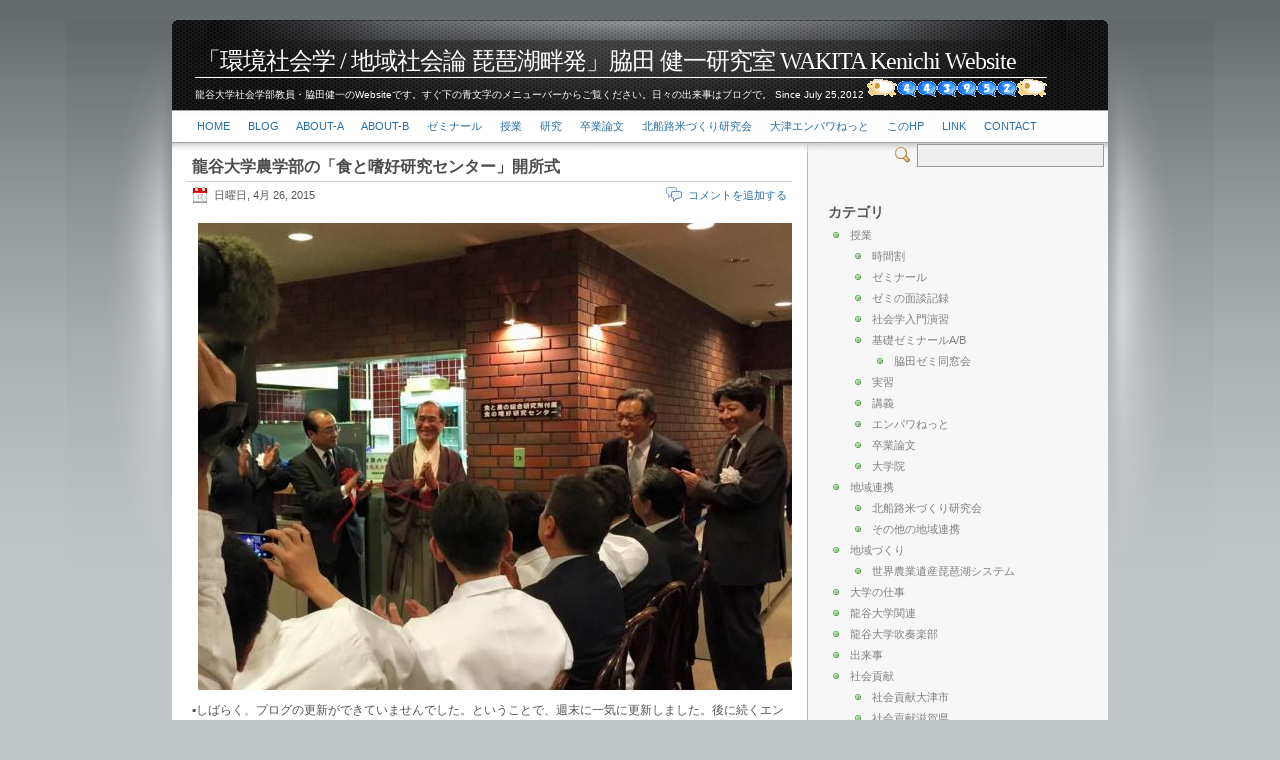

--- FILE ---
content_type: text/html; charset=utf-8
request_url: http://www.soc.ryukoku.ac.jp/~wakita/?x=entry:entry150426-103649
body_size: 62208
content:
<!DOCTYPE html PUBLIC "-//W3C//DTD XHTML 1.0 Strict//EN" "http://www.w3.org/TR/xhtml1/DTD/xhtml1-strict.dtd">
<html xmlns="http://www.w3.org/1999/xhtml">
<head>
	<title>龍谷大学農学部の「食と嗜好研究センター」開所式 &raquo; 「環境社会学 / 地域社会論 琵琶湖畔発」脇田 健一研究室 WAKITA Kenichi Website </title>
	<meta http-equiv="Content-Type" content="text/html; charset=utf-8" />
	
		<!-- start of jsUtils -->
		<script type="text/javascript" src="http://www.soc.ryukoku.ac.jp/~wakita/fp-plugins/jquery/res/jquery/3.5.1/jquery-3.5.1.min.js"></script>
		<script type="text/javascript" src="http://www.soc.ryukoku.ac.jp/~wakita/fp-plugins/jquery/res/jqueryui/1.12.1/jquery-ui.min.js"></script>
		<!-- end of jsUtils -->
<!-- FP STD HEADER -->

<meta name="generator" content="FlatPress fp-1.2.1" />
<link rel="alternate" type="application/rss+xml" title="Get RSS 2.0 Feed" href="http://www.soc.ryukoku.ac.jp/~wakita/?x=feed:rss2" />
<link rel="alternate" type="application/atom+xml" title="Get Atom 1.0 Feed" href="http://www.soc.ryukoku.ac.jp/~wakita/?x=feed:atom" />
<!-- EOF FP STD HEADER -->

<!-- FP STD STYLESHEET -->
<link media="screen" href="http://www.soc.ryukoku.ac.jp/~wakita/fp-interface/themes/inove/res/style.css" type="text/css" rel="stylesheet" />
<!-- FP STD STYLESHEET -->

<!-- archives -->
<link rel="archives" title="1月 2026" href="http://www.soc.ryukoku.ac.jp/~wakita/?x=y:26;m:01" />
<link rel="archives" title="1月 2025" href="http://www.soc.ryukoku.ac.jp/~wakita/?x=y:25;m:01" />
<link rel="archives" title="2月 2025" href="http://www.soc.ryukoku.ac.jp/~wakita/?x=y:25;m:02" />
<link rel="archives" title="3月 2025" href="http://www.soc.ryukoku.ac.jp/~wakita/?x=y:25;m:03" />
<link rel="archives" title="4月 2025" href="http://www.soc.ryukoku.ac.jp/~wakita/?x=y:25;m:04" />
<link rel="archives" title="5月 2025" href="http://www.soc.ryukoku.ac.jp/~wakita/?x=y:25;m:05" />
<link rel="archives" title="6月 2025" href="http://www.soc.ryukoku.ac.jp/~wakita/?x=y:25;m:06" />
<link rel="archives" title="7月 2025" href="http://www.soc.ryukoku.ac.jp/~wakita/?x=y:25;m:07" />
<link rel="archives" title="8月 2025" href="http://www.soc.ryukoku.ac.jp/~wakita/?x=y:25;m:08" />
<link rel="archives" title="9月 2025" href="http://www.soc.ryukoku.ac.jp/~wakita/?x=y:25;m:09" />
<link rel="archives" title="10月 2025" href="http://www.soc.ryukoku.ac.jp/~wakita/?x=y:25;m:10" />
<link rel="archives" title="11月 2025" href="http://www.soc.ryukoku.ac.jp/~wakita/?x=y:25;m:11" />
<link rel="archives" title="12月 2025" href="http://www.soc.ryukoku.ac.jp/~wakita/?x=y:25;m:12" />
<link rel="archives" title="1月 2024" href="http://www.soc.ryukoku.ac.jp/~wakita/?x=y:24;m:01" />
<link rel="archives" title="2月 2024" href="http://www.soc.ryukoku.ac.jp/~wakita/?x=y:24;m:02" />
<link rel="archives" title="3月 2024" href="http://www.soc.ryukoku.ac.jp/~wakita/?x=y:24;m:03" />
<link rel="archives" title="4月 2024" href="http://www.soc.ryukoku.ac.jp/~wakita/?x=y:24;m:04" />
<link rel="archives" title="5月 2024" href="http://www.soc.ryukoku.ac.jp/~wakita/?x=y:24;m:05" />
<link rel="archives" title="6月 2024" href="http://www.soc.ryukoku.ac.jp/~wakita/?x=y:24;m:06" />
<link rel="archives" title="7月 2024" href="http://www.soc.ryukoku.ac.jp/~wakita/?x=y:24;m:07" />
<link rel="archives" title="8月 2024" href="http://www.soc.ryukoku.ac.jp/~wakita/?x=y:24;m:08" />
<link rel="archives" title="9月 2024" href="http://www.soc.ryukoku.ac.jp/~wakita/?x=y:24;m:09" />
<link rel="archives" title="10月 2024" href="http://www.soc.ryukoku.ac.jp/~wakita/?x=y:24;m:10" />
<link rel="archives" title="11月 2024" href="http://www.soc.ryukoku.ac.jp/~wakita/?x=y:24;m:11" />
<link rel="archives" title="12月 2024" href="http://www.soc.ryukoku.ac.jp/~wakita/?x=y:24;m:12" />
<link rel="archives" title="1月 2023" href="http://www.soc.ryukoku.ac.jp/~wakita/?x=y:23;m:01" />
<link rel="archives" title="2月 2023" href="http://www.soc.ryukoku.ac.jp/~wakita/?x=y:23;m:02" />
<link rel="archives" title="3月 2023" href="http://www.soc.ryukoku.ac.jp/~wakita/?x=y:23;m:03" />
<link rel="archives" title="4月 2023" href="http://www.soc.ryukoku.ac.jp/~wakita/?x=y:23;m:04" />
<link rel="archives" title="5月 2023" href="http://www.soc.ryukoku.ac.jp/~wakita/?x=y:23;m:05" />
<link rel="archives" title="6月 2023" href="http://www.soc.ryukoku.ac.jp/~wakita/?x=y:23;m:06" />
<link rel="archives" title="7月 2023" href="http://www.soc.ryukoku.ac.jp/~wakita/?x=y:23;m:07" />
<link rel="archives" title="8月 2023" href="http://www.soc.ryukoku.ac.jp/~wakita/?x=y:23;m:08" />
<link rel="archives" title="9月 2023" href="http://www.soc.ryukoku.ac.jp/~wakita/?x=y:23;m:09" />
<link rel="archives" title="10月 2023" href="http://www.soc.ryukoku.ac.jp/~wakita/?x=y:23;m:10" />
<link rel="archives" title="11月 2023" href="http://www.soc.ryukoku.ac.jp/~wakita/?x=y:23;m:11" />
<link rel="archives" title="12月 2023" href="http://www.soc.ryukoku.ac.jp/~wakita/?x=y:23;m:12" />
<link rel="archives" title="1月 2022" href="http://www.soc.ryukoku.ac.jp/~wakita/?x=y:22;m:01" />
<link rel="archives" title="2月 2022" href="http://www.soc.ryukoku.ac.jp/~wakita/?x=y:22;m:02" />
<link rel="archives" title="3月 2022" href="http://www.soc.ryukoku.ac.jp/~wakita/?x=y:22;m:03" />
<link rel="archives" title="4月 2022" href="http://www.soc.ryukoku.ac.jp/~wakita/?x=y:22;m:04" />
<link rel="archives" title="5月 2022" href="http://www.soc.ryukoku.ac.jp/~wakita/?x=y:22;m:05" />
<link rel="archives" title="6月 2022" href="http://www.soc.ryukoku.ac.jp/~wakita/?x=y:22;m:06" />
<link rel="archives" title="7月 2022" href="http://www.soc.ryukoku.ac.jp/~wakita/?x=y:22;m:07" />
<link rel="archives" title="8月 2022" href="http://www.soc.ryukoku.ac.jp/~wakita/?x=y:22;m:08" />
<link rel="archives" title="9月 2022" href="http://www.soc.ryukoku.ac.jp/~wakita/?x=y:22;m:09" />
<link rel="archives" title="10月 2022" href="http://www.soc.ryukoku.ac.jp/~wakita/?x=y:22;m:10" />
<link rel="archives" title="11月 2022" href="http://www.soc.ryukoku.ac.jp/~wakita/?x=y:22;m:11" />
<link rel="archives" title="12月 2022" href="http://www.soc.ryukoku.ac.jp/~wakita/?x=y:22;m:12" />
<link rel="archives" title="1月 2021" href="http://www.soc.ryukoku.ac.jp/~wakita/?x=y:21;m:01" />
<link rel="archives" title="2月 2021" href="http://www.soc.ryukoku.ac.jp/~wakita/?x=y:21;m:02" />
<link rel="archives" title="3月 2021" href="http://www.soc.ryukoku.ac.jp/~wakita/?x=y:21;m:03" />
<link rel="archives" title="4月 2021" href="http://www.soc.ryukoku.ac.jp/~wakita/?x=y:21;m:04" />
<link rel="archives" title="5月 2021" href="http://www.soc.ryukoku.ac.jp/~wakita/?x=y:21;m:05" />
<link rel="archives" title="6月 2021" href="http://www.soc.ryukoku.ac.jp/~wakita/?x=y:21;m:06" />
<link rel="archives" title="7月 2021" href="http://www.soc.ryukoku.ac.jp/~wakita/?x=y:21;m:07" />
<link rel="archives" title="8月 2021" href="http://www.soc.ryukoku.ac.jp/~wakita/?x=y:21;m:08" />
<link rel="archives" title="9月 2021" href="http://www.soc.ryukoku.ac.jp/~wakita/?x=y:21;m:09" />
<link rel="archives" title="10月 2021" href="http://www.soc.ryukoku.ac.jp/~wakita/?x=y:21;m:10" />
<link rel="archives" title="11月 2021" href="http://www.soc.ryukoku.ac.jp/~wakita/?x=y:21;m:11" />
<link rel="archives" title="12月 2021" href="http://www.soc.ryukoku.ac.jp/~wakita/?x=y:21;m:12" />
<link rel="archives" title="1月 2020" href="http://www.soc.ryukoku.ac.jp/~wakita/?x=y:20;m:01" />
<link rel="archives" title="2月 2020" href="http://www.soc.ryukoku.ac.jp/~wakita/?x=y:20;m:02" />
<link rel="archives" title="3月 2020" href="http://www.soc.ryukoku.ac.jp/~wakita/?x=y:20;m:03" />
<link rel="archives" title="4月 2020" href="http://www.soc.ryukoku.ac.jp/~wakita/?x=y:20;m:04" />
<link rel="archives" title="5月 2020" href="http://www.soc.ryukoku.ac.jp/~wakita/?x=y:20;m:05" />
<link rel="archives" title="6月 2020" href="http://www.soc.ryukoku.ac.jp/~wakita/?x=y:20;m:06" />
<link rel="archives" title="7月 2020" href="http://www.soc.ryukoku.ac.jp/~wakita/?x=y:20;m:07" />
<link rel="archives" title="8月 2020" href="http://www.soc.ryukoku.ac.jp/~wakita/?x=y:20;m:08" />
<link rel="archives" title="9月 2020" href="http://www.soc.ryukoku.ac.jp/~wakita/?x=y:20;m:09" />
<link rel="archives" title="10月 2020" href="http://www.soc.ryukoku.ac.jp/~wakita/?x=y:20;m:10" />
<link rel="archives" title="11月 2020" href="http://www.soc.ryukoku.ac.jp/~wakita/?x=y:20;m:11" />
<link rel="archives" title="12月 2020" href="http://www.soc.ryukoku.ac.jp/~wakita/?x=y:20;m:12" />
<link rel="archives" title="1月 2019" href="http://www.soc.ryukoku.ac.jp/~wakita/?x=y:19;m:01" />
<link rel="archives" title="2月 2019" href="http://www.soc.ryukoku.ac.jp/~wakita/?x=y:19;m:02" />
<link rel="archives" title="3月 2019" href="http://www.soc.ryukoku.ac.jp/~wakita/?x=y:19;m:03" />
<link rel="archives" title="4月 2019" href="http://www.soc.ryukoku.ac.jp/~wakita/?x=y:19;m:04" />
<link rel="archives" title="5月 2019" href="http://www.soc.ryukoku.ac.jp/~wakita/?x=y:19;m:05" />
<link rel="archives" title="6月 2019" href="http://www.soc.ryukoku.ac.jp/~wakita/?x=y:19;m:06" />
<link rel="archives" title="7月 2019" href="http://www.soc.ryukoku.ac.jp/~wakita/?x=y:19;m:07" />
<link rel="archives" title="8月 2019" href="http://www.soc.ryukoku.ac.jp/~wakita/?x=y:19;m:08" />
<link rel="archives" title="9月 2019" href="http://www.soc.ryukoku.ac.jp/~wakita/?x=y:19;m:09" />
<link rel="archives" title="10月 2019" href="http://www.soc.ryukoku.ac.jp/~wakita/?x=y:19;m:10" />
<link rel="archives" title="11月 2019" href="http://www.soc.ryukoku.ac.jp/~wakita/?x=y:19;m:11" />
<link rel="archives" title="12月 2019" href="http://www.soc.ryukoku.ac.jp/~wakita/?x=y:19;m:12" />
<link rel="archives" title="1月 2018" href="http://www.soc.ryukoku.ac.jp/~wakita/?x=y:18;m:01" />
<link rel="archives" title="2月 2018" href="http://www.soc.ryukoku.ac.jp/~wakita/?x=y:18;m:02" />
<link rel="archives" title="3月 2018" href="http://www.soc.ryukoku.ac.jp/~wakita/?x=y:18;m:03" />
<link rel="archives" title="5月 2018" href="http://www.soc.ryukoku.ac.jp/~wakita/?x=y:18;m:05" />
<link rel="archives" title="6月 2018" href="http://www.soc.ryukoku.ac.jp/~wakita/?x=y:18;m:06" />
<link rel="archives" title="8月 2018" href="http://www.soc.ryukoku.ac.jp/~wakita/?x=y:18;m:08" />
<link rel="archives" title="9月 2018" href="http://www.soc.ryukoku.ac.jp/~wakita/?x=y:18;m:09" />
<link rel="archives" title="10月 2018" href="http://www.soc.ryukoku.ac.jp/~wakita/?x=y:18;m:10" />
<link rel="archives" title="11月 2018" href="http://www.soc.ryukoku.ac.jp/~wakita/?x=y:18;m:11" />
<link rel="archives" title="12月 2018" href="http://www.soc.ryukoku.ac.jp/~wakita/?x=y:18;m:12" />
<link rel="archives" title="1月 2017" href="http://www.soc.ryukoku.ac.jp/~wakita/?x=y:17;m:01" />
<link rel="archives" title="2月 2017" href="http://www.soc.ryukoku.ac.jp/~wakita/?x=y:17;m:02" />
<link rel="archives" title="3月 2017" href="http://www.soc.ryukoku.ac.jp/~wakita/?x=y:17;m:03" />
<link rel="archives" title="4月 2017" href="http://www.soc.ryukoku.ac.jp/~wakita/?x=y:17;m:04" />
<link rel="archives" title="5月 2017" href="http://www.soc.ryukoku.ac.jp/~wakita/?x=y:17;m:05" />
<link rel="archives" title="6月 2017" href="http://www.soc.ryukoku.ac.jp/~wakita/?x=y:17;m:06" />
<link rel="archives" title="7月 2017" href="http://www.soc.ryukoku.ac.jp/~wakita/?x=y:17;m:07" />
<link rel="archives" title="8月 2017" href="http://www.soc.ryukoku.ac.jp/~wakita/?x=y:17;m:08" />
<link rel="archives" title="9月 2017" href="http://www.soc.ryukoku.ac.jp/~wakita/?x=y:17;m:09" />
<link rel="archives" title="10月 2017" href="http://www.soc.ryukoku.ac.jp/~wakita/?x=y:17;m:10" />
<link rel="archives" title="11月 2017" href="http://www.soc.ryukoku.ac.jp/~wakita/?x=y:17;m:11" />
<link rel="archives" title="12月 2017" href="http://www.soc.ryukoku.ac.jp/~wakita/?x=y:17;m:12" />
<link rel="archives" title="1月 2016" href="http://www.soc.ryukoku.ac.jp/~wakita/?x=y:16;m:01" />
<link rel="archives" title="2月 2016" href="http://www.soc.ryukoku.ac.jp/~wakita/?x=y:16;m:02" />
<link rel="archives" title="3月 2016" href="http://www.soc.ryukoku.ac.jp/~wakita/?x=y:16;m:03" />
<link rel="archives" title="4月 2016" href="http://www.soc.ryukoku.ac.jp/~wakita/?x=y:16;m:04" />
<link rel="archives" title="5月 2016" href="http://www.soc.ryukoku.ac.jp/~wakita/?x=y:16;m:05" />
<link rel="archives" title="6月 2016" href="http://www.soc.ryukoku.ac.jp/~wakita/?x=y:16;m:06" />
<link rel="archives" title="7月 2016" href="http://www.soc.ryukoku.ac.jp/~wakita/?x=y:16;m:07" />
<link rel="archives" title="8月 2016" href="http://www.soc.ryukoku.ac.jp/~wakita/?x=y:16;m:08" />
<link rel="archives" title="9月 2016" href="http://www.soc.ryukoku.ac.jp/~wakita/?x=y:16;m:09" />
<link rel="archives" title="10月 2016" href="http://www.soc.ryukoku.ac.jp/~wakita/?x=y:16;m:10" />
<link rel="archives" title="11月 2016" href="http://www.soc.ryukoku.ac.jp/~wakita/?x=y:16;m:11" />
<link rel="archives" title="12月 2016" href="http://www.soc.ryukoku.ac.jp/~wakita/?x=y:16;m:12" />
<link rel="archives" title="1月 2015" href="http://www.soc.ryukoku.ac.jp/~wakita/?x=y:15;m:01" />
<link rel="archives" title="2月 2015" href="http://www.soc.ryukoku.ac.jp/~wakita/?x=y:15;m:02" />
<link rel="archives" title="3月 2015" href="http://www.soc.ryukoku.ac.jp/~wakita/?x=y:15;m:03" />
<link rel="archives" title="4月 2015" href="http://www.soc.ryukoku.ac.jp/~wakita/?x=y:15;m:04" />
<link rel="archives" title="5月 2015" href="http://www.soc.ryukoku.ac.jp/~wakita/?x=y:15;m:05" />
<link rel="archives" title="6月 2015" href="http://www.soc.ryukoku.ac.jp/~wakita/?x=y:15;m:06" />
<link rel="archives" title="7月 2015" href="http://www.soc.ryukoku.ac.jp/~wakita/?x=y:15;m:07" />
<link rel="archives" title="8月 2015" href="http://www.soc.ryukoku.ac.jp/~wakita/?x=y:15;m:08" />
<link rel="archives" title="9月 2015" href="http://www.soc.ryukoku.ac.jp/~wakita/?x=y:15;m:09" />
<link rel="archives" title="10月 2015" href="http://www.soc.ryukoku.ac.jp/~wakita/?x=y:15;m:10" />
<link rel="archives" title="11月 2015" href="http://www.soc.ryukoku.ac.jp/~wakita/?x=y:15;m:11" />
<link rel="archives" title="12月 2015" href="http://www.soc.ryukoku.ac.jp/~wakita/?x=y:15;m:12" />
<link rel="archives" title="1月 2014" href="http://www.soc.ryukoku.ac.jp/~wakita/?x=y:14;m:01" />
<link rel="archives" title="2月 2014" href="http://www.soc.ryukoku.ac.jp/~wakita/?x=y:14;m:02" />
<link rel="archives" title="3月 2014" href="http://www.soc.ryukoku.ac.jp/~wakita/?x=y:14;m:03" />
<link rel="archives" title="4月 2014" href="http://www.soc.ryukoku.ac.jp/~wakita/?x=y:14;m:04" />
<link rel="archives" title="5月 2014" href="http://www.soc.ryukoku.ac.jp/~wakita/?x=y:14;m:05" />
<link rel="archives" title="6月 2014" href="http://www.soc.ryukoku.ac.jp/~wakita/?x=y:14;m:06" />
<link rel="archives" title="7月 2014" href="http://www.soc.ryukoku.ac.jp/~wakita/?x=y:14;m:07" />
<link rel="archives" title="8月 2014" href="http://www.soc.ryukoku.ac.jp/~wakita/?x=y:14;m:08" />
<link rel="archives" title="9月 2014" href="http://www.soc.ryukoku.ac.jp/~wakita/?x=y:14;m:09" />
<link rel="archives" title="10月 2014" href="http://www.soc.ryukoku.ac.jp/~wakita/?x=y:14;m:10" />
<link rel="archives" title="11月 2014" href="http://www.soc.ryukoku.ac.jp/~wakita/?x=y:14;m:11" />
<link rel="archives" title="12月 2014" href="http://www.soc.ryukoku.ac.jp/~wakita/?x=y:14;m:12" />
<link rel="archives" title="1月 2013" href="http://www.soc.ryukoku.ac.jp/~wakita/?x=y:13;m:01" />
<link rel="archives" title="2月 2013" href="http://www.soc.ryukoku.ac.jp/~wakita/?x=y:13;m:02" />
<link rel="archives" title="3月 2013" href="http://www.soc.ryukoku.ac.jp/~wakita/?x=y:13;m:03" />
<link rel="archives" title="4月 2013" href="http://www.soc.ryukoku.ac.jp/~wakita/?x=y:13;m:04" />
<link rel="archives" title="5月 2013" href="http://www.soc.ryukoku.ac.jp/~wakita/?x=y:13;m:05" />
<link rel="archives" title="6月 2013" href="http://www.soc.ryukoku.ac.jp/~wakita/?x=y:13;m:06" />
<link rel="archives" title="7月 2013" href="http://www.soc.ryukoku.ac.jp/~wakita/?x=y:13;m:07" />
<link rel="archives" title="8月 2013" href="http://www.soc.ryukoku.ac.jp/~wakita/?x=y:13;m:08" />
<link rel="archives" title="9月 2013" href="http://www.soc.ryukoku.ac.jp/~wakita/?x=y:13;m:09" />
<link rel="archives" title="10月 2013" href="http://www.soc.ryukoku.ac.jp/~wakita/?x=y:13;m:10" />
<link rel="archives" title="11月 2013" href="http://www.soc.ryukoku.ac.jp/~wakita/?x=y:13;m:11" />
<link rel="archives" title="12月 2013" href="http://www.soc.ryukoku.ac.jp/~wakita/?x=y:13;m:12" />
<link rel="archives" title="7月 2012" href="http://www.soc.ryukoku.ac.jp/~wakita/?x=y:12;m:07" />
<link rel="archives" title="8月 2012" href="http://www.soc.ryukoku.ac.jp/~wakita/?x=y:12;m:08" />
<link rel="archives" title="9月 2012" href="http://www.soc.ryukoku.ac.jp/~wakita/?x=y:12;m:09" />
<link rel="archives" title="10月 2012" href="http://www.soc.ryukoku.ac.jp/~wakita/?x=y:12;m:10" />
<link rel="archives" title="11月 2012" href="http://www.soc.ryukoku.ac.jp/~wakita/?x=y:12;m:11" />
<link rel="archives" title="12月 2012" href="http://www.soc.ryukoku.ac.jp/~wakita/?x=y:12;m:12" />

<!-- end of archives -->
	<!-- bbcode plugin -->
	<link rel="stylesheet" type="text/css" href="http://www.soc.ryukoku.ac.jp/~wakita/fp-plugins/bbcode/res/bbcode.css" />
	<!-- end of bbcode plugin -->
<link rel="shortcut icon" href="http://www.soc.ryukoku.ac.jp/~wakita/fp-plugins/favicon/imgs/favicon.ico" />
		<!-- start of lightbox -->
		<link rel="stylesheet" type="text/css" href="http://www.soc.ryukoku.ac.jp/~wakita/fp-plugins/lightbox2/res/slimbox2.css" />
		<!-- end of lightbox -->
</head>

<body>
<div id="wrap">
	<div id="body-container">
		<div id="head">
		  	<h1><a href="http://www.soc.ryukoku.ac.jp/~wakita/">「環境社会学 / 地域社会論 琵琶湖畔発」脇田 健一研究室 WAKITA Kenichi Website</a></h1>
			<p class="subtitle">龍谷大学社会学部教員・脇田健一のWebsiteです。すぐ下の青文字のメニューバーからご覧ください。日々の出来事はブログで。 Since July 25,2012  <!-- FC2カウンター ここから --> <script language="javascript" type="text/javascript" src="https://counter1.fc2.com/counter.php?id=16449836&main=1"></script><noscript><img src="https://counter1.fc2.com/counter_img.php?id=16449836&main=1" /></noscript> <!-- FC2カウンター ここまで --></p>
		 </div>
		   <!-- topnavigation -->	
		   	<div id="nav">
				<div id="menu">
						
						<div id="widget-bp-menu">
						<ul>
<li><a href="http://www.soc.ryukoku.ac.jp/~wakita/?">Home</a>
</li>
<li><a href="http://www.soc.ryukoku.ac.jp/~wakita/?paged=1">Blog</a>
</li>
<li><a href="http://www.soc.ryukoku.ac.jp/~wakita/static.php?page=about">About-a</a>
</li>
<li><a href="http://www.soc.ryukoku.ac.jp/~wakita/static.php?page=about-b">About-b</a>
</li>
<li><a href="http://www.soc.ryukoku.ac.jp/~wakita/static.php?page=seminar">ゼミナール</a>
</li>
<li><a href="http://www.soc.ryukoku.ac.jp/~wakita/static.php?page=lecture">授業</a>
</li>
<li><a href="http://www.soc.ryukoku.ac.jp/~wakita/static.php?page=works">研究</a>
</li>
<li><a href="http://www.soc.ryukoku.ac.jp/~wakita/static.php?page=soturon">卒業論文</a>
</li>
<li><a href="http://www.soc.ryukoku.ac.jp/~wakita/static.php?page=kitafunaji">北船路米づくり研究会</a>
</li>
<li><a href="http://www.soc.ryukoku.ac.jp/~wakita/static.php?page=otsu_empowernet">大津エンパワねっと</a>
</li>
<li><a href="http://www.soc.ryukoku.ac.jp/~wakita/static.php?page=homepage">このHP</a>
</li>
<li><a href="http://www.soc.ryukoku.ac.jp/~wakita/static.php?page=link">link</a>
</li>
<li><a href="http://www.soc.ryukoku.ac.jp/~wakita/contact.php">Contact</a>
</li>
</ul>

						</div>
									</div>
				<div id="topsearch">
					<form method="get" action="http://www.soc.ryukoku.ac.jp/~wakita/search.php">
						<div class="topsearchcontent">
							<input class="sbox" name="q" />
							<input type="hidden" name="stype" value="full" checked="checked" />
							<span class="switcher">Switcher</span>
						</div> <!-- topsearchcontent -->
					</form>
				</div> <!-- topsearch -->
		   </div>
		
	<div id="container">
		<div id="main">
		
		
				
							<div id="entry150426-103649" class="entry y-2015 m-04 d-26">
				 
				 
								
				<h3>
				<a href="http://www.soc.ryukoku.ac.jp/~wakita/?x=entry:entry150426-103649">
				龍谷大学農学部の「食と嗜好研究センター」開所式
				</a>
				</h3>
				<div class="entry-info-head">
				<span class="date">日曜日, 4月 26, 2015</span>
				<span class="link-comments">
					<a href="http://www.soc.ryukoku.ac.jp/~wakita/?x=entry:entry150426-103649;comments:1#comments">コメントを追加する 
										</a>
				</span>
				</div>
				
				 
				<div class="entrycontent">				
				<p><a title="20150426syokuto1.jpg" href="http://www.soc.ryukoku.ac.jp/~wakita/fp-content/images/20150426syokuto1.jpg" rel="lightbox"><img src="http://www.soc.ryukoku.ac.jp/~wakita/fp-content/images/.thumbs/20150426syokuto1.jpg" alt="20150426syokuto1.jpg"  class="center"  width="600" height="467" loading="lazy" /></a><br />
▪︎しばらく、プログの更新ができていませんでした。ということで、週末に一気に更新しました。後に続くエントリーもご覧ください。</p>
<p>▪︎木曜日の晩、龍谷大学「ともいき荘」1階の食堂で、龍谷大学・食と農の総合研究所付属「食と嗜好研究センター」の開所式が行われました。ともいき荘は、京都御所の近くにある龍谷大学のセミナーハウスです。今回の開所式には、来賓として門川京都市長や山田京都府知事の代理の方がご出席になり、看板除幕も行われました。当日は、多数のマスコミ関係者の取材が行われました。トップの写真は、向かって右側から、伏木教授、赤松学長、門川京都市長、山田知事の代理の方。</p>
<p>▪︎食と農に関する農学を中心とした複合的・学際的・国際的な研究を推進する目的で、2015年4月農学部開設と同時に「食と農の総合研究所」が大学付属機関として設置されました。「食の嗜好研究センター」は、その付属センターとして置かれたものです。特に、食の嗜好性に関する研究を行うことを目的としています。センターが配布した資料によれば、このようなセンター設置の背景には、「食の嗜好性(おいしさ)を科学的に説明するという学術的な使命に加えて、農業、食品の開発や経済、医療・給食の現場、料理界などからの強い期待が」あるのだそうです。たしかに、食や料理といえば、つくる方たちの経験に依拠してきたわけですが、それを科学的に明らかにしていこうというのです。</p>
<p>▪︎「食の嗜好研究センター」のセンター長は伏木亨教授、副センター長は山崎英恵准教授ですが、お２人のもとで、多数の農学部教員が参画することになっています。また、センターには、「日本料理研究班」と「食品開発における食嗜好研究班」が置かれます。前者の「日本食料理研究班」では、客員研究員として、「菊乃井」、「たん熊北店」、「一子相伝なかむら」、「木乃梅」、「瓢亭」、「直心房さいき」、「修伯」、「平等院表参道竹林」、「竹茂楼」といった京都を代表する名店の料理人の皆さん方が参加し、日本料理の発展に関する厨房実験や啓蒙活動を行う予定になっています。以下は、開所式の当日に配布された資料にあった「日本料理研究班」の研究概要です。</p>
<blockquote><p>食の嗜好研究センター日本料理班では、日本料理におけるおいしさや嗜好に関する研究を、大学研究者と京都の料理人を中心に展開していく。食の嗜好研究センター(ともいき荘)の厨房や、大学の実験室を使い、料理人と研究者が、料理を構成するさまざまな事象をテーマに、それらを科学的な視点でもって考え、実験やディスカッションをおこない、おいしい日本料理創生のための基盤を構築していくことが大きな目的である。</p>
<p>実は、こうした大学研究者と料理人との取り組みは、既に2009年より京都で開始されており、本班に所属する研究者や料理人のほとんどは、日本料理ラボラトリー研究会(2014年度まで京都大学に本拠)として活動を行ってきている。日本料理ラボラトリー日本料理班の客員研究員としてさらなる研究活動を展開していくことで、おいしさやヒトの嗜好に絡めた次代の日本料理のあり方について提案を示していくことが期待できる。</p>
<p>協力団体、関連機関として、日本料理ラボラトリー(山崎会長)、日本料理アカデミー(伏木理事)、京料理の料亭、一般社団法人 日本香料研究会事務局(伏木会長 登記上の事務局)、を想定している。</p></blockquote>
<p><a title="20150426syokuto4.jpg" href="http://www.soc.ryukoku.ac.jp/~wakita/fp-content/images/20150426syokuto4.jpg" rel="lightbox"><img src="http://www.soc.ryukoku.ac.jp/~wakita/fp-content/images/.thumbs/20150426syokuto4.jpg" alt="20150426syokuto4.jpg"  class="center"  width="280" height="210" loading="lazy" /></a><a title="20150426syokuto2.jpg" href="http://www.soc.ryukoku.ac.jp/~wakita/fp-content/images/20150426syokuto2.jpg" rel="lightbox"><img src="http://www.soc.ryukoku.ac.jp/~wakita/fp-content/images/.thumbs/20150426syokuto2.jpg" alt="20150426syokuto2.jpg"  class="center"  width="280" height="210" loading="lazy" /></a><br />
<a title="20150426syokuto3.jpg" href="http://www.soc.ryukoku.ac.jp/~wakita/fp-content/images/20150426syokuto3.jpg" rel="lightbox"><img src="http://www.soc.ryukoku.ac.jp/~wakita/fp-content/images/.thumbs/20150426syokuto3.jpg" alt="20150426syokuto3.jpg"  class="center"  width="280" height="210" loading="lazy" /></a><a title="20150426syokuto5.jpg" href="http://www.soc.ryukoku.ac.jp/~wakita/fp-content/images/20150426syokuto5.jpg" rel="lightbox"><img src="http://www.soc.ryukoku.ac.jp/~wakita/fp-content/images/.thumbs/20150426syokuto5.jpg" alt="20150426syokuto5.jpg"  class="center"  width="280" height="210" loading="lazy" /></a><br />
▪︎開所式のあとは、名店の料理人の皆さんが腕をふるって懇親会が開催されました。ただ美味しい料理をいただいただけではなく、料理人の方たちから、いろいろご説明もいただきました。たとえば、写真のお吸い物に関していえば、利尻昆布の4年ものとマグロ節からとったお出汁の素晴らしさについて教えていただきました。この日の開所式には、研究部長の仕事として出席しましたが、「個人として京都の名店に行くようなことは、なかなかないだろうな〜…」などとくだらないことを考えながら、しっかり味あわせていただきました。この日は、校友会(龍谷大学の同窓会)の皆さんも参加されていました。農学部ができて、母校・龍谷大学がさらに発展していくことを、実感していただけたのではないかと思います。</p>
<p><a class="externlink" title="Go to http://www.ryukoku.ac.jp/news/detail.php?id=6834" href="http://www.ryukoku.ac.jp/news/detail.php?id=6834">食と農の総合研究所の付属センター「食の嗜好研究センター」開所式を実施</a></p>
<p>【追記】▪︎もうひとつの研究班、「食品開発における食嗜好研究班」についても説明をしておきたいと思います。開所式当日に配布された資料には以下のように書かれています。「おいしさの客観的な評価は食に関わる様々な分野で切望されているが、具体的な手法は確率されていない。本センターでは、幾つかの食品、食材に関して、おいしさの座標軸を作り上げ、おいしさの客観的な評価を達成する」とあります。「おいしさ」の中心にあるのは、カツオ昆布出汁です。この「おいしさ」の科学的・客観的に評価できる方法を確立することが、この研究班の目的になるようです。もちろん、カツオ昆布出汁だけでなく、日本人に人気のあるカレールーなどの食品やブランドの野菜類などの「おいしさ」についても研究を進めていくようです。</p>
<p>▪︎社会学を、特に環境社会学を専門にしている者としては、いろいろお聞きしたいことが頭に浮かんできました。人にとって「おいしさ」とは、どのような「経験」なのだろうか…、またそれをどのように定義できるのか…といったことや、「おいしさ」を客観的に測定する方法が確立されたあと、その技術は社会にどのような影響を与えていくのか(潜在的逆機能的なことも含めて)…その他諸々、素人ですがいろいろお尋ねしてみたいなあと思いました。龍谷大学のなかには、様々な附置研究所や研究センターが置かれています。私個人としては、それらの活動や成果が、個々の単体の組織内で止まることなく、大学全体で共有され議論されるようになってほしいと思っています。また、そのことが大学全体を活性化していくことになればとも思っています。</p>

				</div>
			
				
				<span class="entry-info-footer">Posted by wakkyken at
				01:36:49
				 in <a href="http://www.soc.ryukoku.ac.jp/~wakita/?x=cat:11">大学の仕事</a>				</span>
			
				
	</div>
						
			<div class="navigation">
				<div class="alignright"><a href="http://www.soc.ryukoku.ac.jp/~wakita/?entry=entry150423-033657">花は咲く（龍谷大学深草キャンパス）2015 3 11 &raquo; </a></div><div class="alignleft"><a href="http://www.soc.ryukoku.ac.jp/~wakita/?entry=entry150426-104322"> &laquo; 「大津エンパワねっと」8期生の地域デビュー瀬田東</a></div>
			</div>
			
		
		</div>
			

				
		<div id="column">
		
			
			<div id="widget-categories">
			<h4>カテゴリ</h4>
			 
<ul><li><a href="http://www.soc.ryukoku.ac.jp/~wakita/?x=cat:1">授業</a><ul>
<li><a href="http://www.soc.ryukoku.ac.jp/~wakita/?x=cat:224">時間割 </a></li>
<li><a href="http://www.soc.ryukoku.ac.jp/~wakita/?x=cat:2">ゼミナール</a></li>
<li><a href="http://www.soc.ryukoku.ac.jp/~wakita/?x=cat:5">ゼミの面談記録</a></li>
<li><a href="http://www.soc.ryukoku.ac.jp/~wakita/?x=cat:22">社会学入門演習</a></li>
<li><a href="http://www.soc.ryukoku.ac.jp/~wakita/?x=cat:223">基礎ゼミナールA/B</a><ul>
<li><a href="http://www.soc.ryukoku.ac.jp/~wakita/?x=cat:222">脇田ゼミ同窓会</a></li>
</ul>
</li>
<li><a href="http://www.soc.ryukoku.ac.jp/~wakita/?x=cat:3">実習</a></li>
<li><a href="http://www.soc.ryukoku.ac.jp/~wakita/?x=cat:4">講義</a></li>
<li><a href="http://www.soc.ryukoku.ac.jp/~wakita/?x=cat:6">エンパワねっと</a></li>
<li><a href="http://www.soc.ryukoku.ac.jp/~wakita/?x=cat:61">卒業論文</a></li>
<li><a href="http://www.soc.ryukoku.ac.jp/~wakita/?x=cat:62">大学院</a></li>
</ul>
</li>
<li><a href="http://www.soc.ryukoku.ac.jp/~wakita/?x=cat:7">地域連携</a><ul>
<li><a href="http://www.soc.ryukoku.ac.jp/~wakita/?x=cat:8">北船路米づくり研究会</a></li>
<li><a href="http://www.soc.ryukoku.ac.jp/~wakita/?x=cat:9">その他の地域連携</a></li>
</ul>
</li>
<li><a href="http://www.soc.ryukoku.ac.jp/~wakita/?x=cat:10">地域づくり</a><ul>
<li><a href="http://www.soc.ryukoku.ac.jp/~wakita/?x=cat:101">世界農業遺産琵琶湖システム</a></li>
</ul>
</li>
<li><a href="http://www.soc.ryukoku.ac.jp/~wakita/?x=cat:11">大学の仕事</a></li>
<li><a href="http://www.soc.ryukoku.ac.jp/~wakita/?x=cat:111">龍谷大学関連</a></li>
<li><a href="http://www.soc.ryukoku.ac.jp/~wakita/?x=cat:1111">龍谷大学吹奏楽部</a></li>
<li><a href="http://www.soc.ryukoku.ac.jp/~wakita/?x=cat:112">出来事</a></li>
<li><a href="http://www.soc.ryukoku.ac.jp/~wakita/?x=cat:12">社会貢献</a><ul>
<li><a href="http://www.soc.ryukoku.ac.jp/~wakita/?x=cat:13">社会貢献大津市</a></li>
<li><a href="http://www.soc.ryukoku.ac.jp/~wakita/?x=cat:14">社会貢献滋賀県</a></li>
<li><a href="http://www.soc.ryukoku.ac.jp/~wakita/?x=cat:15">社会貢献岐阜県</a></li>
<li><a href="http://www.soc.ryukoku.ac.jp/~wakita/?x=cat:151">社会貢献その他</a></li>
<li><a href="http://www.soc.ryukoku.ac.jp/~wakita/?x=cat:153">仰木地域共生協議会</a></li>
<li><a href="http://www.soc.ryukoku.ac.jp/~wakita/?x=cat:152">特定非営利活動法人琵琶故知新</a><ul>
<li><a href="http://www.soc.ryukoku.ac.jp/~wakita/?x=cat:1511">びわぽいんと</a></li>
</ul>
</li>
</ul>
</li>
<li><a href="http://www.soc.ryukoku.ac.jp/~wakita/?x=cat:16">地域 </a><ul>
<li><a href="http://www.soc.ryukoku.ac.jp/~wakita/?x=cat:17">滋賀</a><ul>
<li><a href="http://www.soc.ryukoku.ac.jp/~wakita/?x=cat:171">大津</a></li>
<li><a href="http://www.soc.ryukoku.ac.jp/~wakita/?x=cat:172">高島</a></li>
</ul>
</li>
<li><a href="http://www.soc.ryukoku.ac.jp/~wakita/?x=cat:18">京都</a></li>
<li><a href="http://www.soc.ryukoku.ac.jp/~wakita/?x=cat:19">奈良</a></li>
<li><a href="http://www.soc.ryukoku.ac.jp/~wakita/?x=cat:21">大阪</a></li>
<li><a href="http://www.soc.ryukoku.ac.jp/~wakita/?x=cat:212">兵庫</a><ul>
<li><a href="http://www.soc.ryukoku.ac.jp/~wakita/?x=cat:2121">神戸</a></li>
</ul>
</li>
<li><a href="http://www.soc.ryukoku.ac.jp/~wakita/?x=cat:251">岐阜</a></li>
<li><a href="http://www.soc.ryukoku.ac.jp/~wakita/?x=cat:23">東京</a></li>
<li><a href="http://www.soc.ryukoku.ac.jp/~wakita/?x=cat:24">東北</a><ul>
<li><a href="http://www.soc.ryukoku.ac.jp/~wakita/?x=cat:241">岩手</a></li>
</ul>
</li>
<li><a href="http://www.soc.ryukoku.ac.jp/~wakita/?x=cat:25">その他の地域</a><ul>
<li><a href="http://www.soc.ryukoku.ac.jp/~wakita/?x=cat:251">福井</a></li>
<li><a href="http://www.soc.ryukoku.ac.jp/~wakita/?x=cat:252">富山</a></li>
<li><a href="http://www.soc.ryukoku.ac.jp/~wakita/?x=cat:253">北海道</a></li>
</ul>
</li>
</ul>
</li>
<li><a href="http://www.soc.ryukoku.ac.jp/~wakita/?x=cat:26">旅にでます</a><ul>
<li><a href="http://www.soc.ryukoku.ac.jp/~wakita/?x=cat:27">中国</a></li>
<li><a href="http://www.soc.ryukoku.ac.jp/~wakita/?x=cat:28">韓国</a></li>
<li><a href="http://www.soc.ryukoku.ac.jp/~wakita/?x=cat:29">フィリピン</a></li>
<li><a href="http://www.soc.ryukoku.ac.jp/~wakita/?x=cat:30">ヨーロッパ</a><ul>
<li><a href="http://www.soc.ryukoku.ac.jp/~wakita/?x=cat:301">ノルウェイ</a></li>
</ul>
</li>
<li><a href="http://www.soc.ryukoku.ac.jp/~wakita/?x=cat:31">インドネシア</a></li>
<li><a href="http://www.soc.ryukoku.ac.jp/~wakita/?x=cat:32">ベトナム</a></li>
</ul>
</li>
<li><a href="http://www.soc.ryukoku.ac.jp/~wakita/?x=cat:33">こんな研究しています</a><ul>
<li><a href="http://www.soc.ryukoku.ac.jp/~wakita/?x=cat:34">流域ガバナンス</a></li>
<li><a href="http://www.soc.ryukoku.ac.jp/~wakita/?x=cat:341">生物多様性</a></li>
<li><a href="http://www.soc.ryukoku.ac.jp/~wakita/?x=cat:342">水草</a></li>
<li><a href="http://www.soc.ryukoku.ac.jp/~wakita/?x=cat:343">ヨシ群落</a></li>
<li><a href="http://www.soc.ryukoku.ac.jp/~wakita/?x=cat:344">琵琶湖</a></li>
<li><a href="http://www.soc.ryukoku.ac.jp/~wakita/?x=cat:35">地域再生</a></li>
<li><a href="http://www.soc.ryukoku.ac.jp/~wakita/?x=cat:351">環境</a></li>
<li><a href="http://www.soc.ryukoku.ac.jp/~wakita/?x=cat:3512">女性と環境</a></li>
<li><a href="http://www.soc.ryukoku.ac.jp/~wakita/?x=cat:352">思想・哲学</a></li>
<li><a href="http://www.soc.ryukoku.ac.jp/~wakita/?x=cat:36">死生観</a></li>
<li><a href="http://www.soc.ryukoku.ac.jp/~wakita/?x=cat:362">宗教</a></li>
<li><a href="http://www.soc.ryukoku.ac.jp/~wakita/?x=cat:361">幸せ</a></li>
<li><a href="http://www.soc.ryukoku.ac.jp/~wakita/?x=cat:371">景観</a></li>
<li><a href="http://www.soc.ryukoku.ac.jp/~wakita/?x=cat:372">地理・地形・地図</a></li>
<li><a href="http://www.soc.ryukoku.ac.jp/~wakita/?x=cat:373">歴史</a></li>
<li><a href="http://www.soc.ryukoku.ac.jp/~wakita/?x=cat:374">食と農</a></li>
<li><a href="http://www.soc.ryukoku.ac.jp/~wakita/?x=cat:37">社会学</a></li>
<li><a href="http://www.soc.ryukoku.ac.jp/~wakita/?x=cat:375">民俗学</a></li>
<li><a href="http://www.soc.ryukoku.ac.jp/~wakita/?x=cat:376">山村・森林</a></li>
</ul>
</li>
<li><a href="http://www.soc.ryukoku.ac.jp/~wakita/?x=cat:63">気象・災害</a></li>
<li><a href="http://www.soc.ryukoku.ac.jp/~wakita/?x=cat:38">書籍</a></li>
<li><a href="http://www.soc.ryukoku.ac.jp/~wakita/?x=cat:39">芸術</a><ul>
<li><a href="http://www.soc.ryukoku.ac.jp/~wakita/?x=cat:391">アート</a></li>
<li><a href="http://www.soc.ryukoku.ac.jp/~wakita/?x=cat:392">音楽</a></li>
<li><a href="http://www.soc.ryukoku.ac.jp/~wakita/?x=cat:393">写真</a></li>
<li><a href="http://www.soc.ryukoku.ac.jp/~wakita/?x=cat:394">映画</a></li>
</ul>
</li>
<li><a href="http://www.soc.ryukoku.ac.jp/~wakita/?x=cat:41">ネット</a></li>
<li><a href="http://www.soc.ryukoku.ac.jp/~wakita/?x=cat:43">マラソン走ろう</a><ul>
<li><a href="http://www.soc.ryukoku.ac.jp/~wakita/?x=cat:431">チーム利やん</a></li>
</ul>
</li>
<li><a href="http://www.soc.ryukoku.ac.jp/~wakita/?x=cat:44">ウォーキングしよう</a><ul>
<li><a href="http://www.soc.ryukoku.ac.jp/~wakita/?x=cat:441">びわ100</a></li>
<li><a href="http://www.soc.ryukoku.ac.jp/~wakita/?x=cat:442">BIWA100</a></li>
</ul>
</li>
<li><a href="http://www.soc.ryukoku.ac.jp/~wakita/?x=cat:45">楽しい楽器</a></li>
<li><a href="http://www.soc.ryukoku.ac.jp/~wakita/?x=cat:46">楽しいスポーツ</a></li>
<li><a href="http://www.soc.ryukoku.ac.jp/~wakita/?x=cat:47">食と酒</a><ul>
<li><a href="http://www.soc.ryukoku.ac.jp/~wakita/?x=cat:471">利やん</a></li>
<li><a href="http://www.soc.ryukoku.ac.jp/~wakita/?x=cat:472">龍谷大学餃子研究会</a></li>
<li><a href="http://www.soc.ryukoku.ac.jp/~wakita/?x=cat:473">龍谷大学東九条粉もん研究会</a></li>
<li><a href="http://www.soc.ryukoku.ac.jp/~wakita/?x=cat:474">奈良県人会</a></li>
<li><a href="http://www.soc.ryukoku.ac.jp/~wakita/?x=cat:475">兵庫県人会</a></li>
<li><a href="http://www.soc.ryukoku.ac.jp/~wakita/?x=cat:476">滋賀県人会</a></li>
<li><a href="http://www.soc.ryukoku.ac.jp/~wakita/?x=cat:477">龍谷新月会</a></li>
</ul>
</li>
<li><a href="http://www.soc.ryukoku.ac.jp/~wakita/?x=cat:48">素敵な道具</a></li>
<li><a href="http://www.soc.ryukoku.ac.jp/~wakita/?x=cat:49">趣味の園芸</a></li>
<li><a href="http://www.soc.ryukoku.ac.jp/~wakita/?x=cat:50">今日の健康</a></li>
<li><a href="http://www.soc.ryukoku.ac.jp/~wakita/?x=cat:55">鉄道</a></li>
<li><a href="http://www.soc.ryukoku.ac.jp/~wakita/?x=cat:51">ソーシャルメディア</a></li>
<li><a href="http://www.soc.ryukoku.ac.jp/~wakita/?x=cat:52">介護世代</a></li>
<li><a href="http://www.soc.ryukoku.ac.jp/~wakita/?x=cat:53">wakita</a><ul>
<li><a href="http://www.soc.ryukoku.ac.jp/~wakita/?x=cat:533">関西学院大学同窓会滋賀支部</a></li>
<li><a href="http://www.soc.ryukoku.ac.jp/~wakita/?x=cat:531">ひなちゃん</a></li>
<li><a href="http://www.soc.ryukoku.ac.jp/~wakita/?x=cat:532">ななちゃん</a></li>
</ul>
</li>
<li><a href="http://www.soc.ryukoku.ac.jp/~wakita/?x=cat:54">お知らせ</a></li>
<li><a href="http://www.soc.ryukoku.ac.jp/~wakita/?x=cat:56">その他</a></li>
</ul> 
			</div>
			
			<div id="widget-archives">
			<h4>アーカイブ</h4>
			<ul><li class="archive-year archive-y2026"> <a href="http://www.soc.ryukoku.ac.jp/~wakita/?x=y:26">2026</a><ul><li class="archive-month archive-m01"><a href="http://www.soc.ryukoku.ac.jp/~wakita/?x=y:26;m:01">1月 </a></li></ul></li><li class="archive-year archive-y2025"> <a href="http://www.soc.ryukoku.ac.jp/~wakita/?x=y:25">2025</a><ul><li class="archive-month archive-m12"><a href="http://www.soc.ryukoku.ac.jp/~wakita/?x=y:25;m:12">12月 </a></li><li class="archive-month archive-m11"><a href="http://www.soc.ryukoku.ac.jp/~wakita/?x=y:25;m:11">11月 </a></li><li class="archive-month archive-m10"><a href="http://www.soc.ryukoku.ac.jp/~wakita/?x=y:25;m:10">10月 </a></li><li class="archive-month archive-m09"><a href="http://www.soc.ryukoku.ac.jp/~wakita/?x=y:25;m:09">9月 </a></li><li class="archive-month archive-m08"><a href="http://www.soc.ryukoku.ac.jp/~wakita/?x=y:25;m:08">8月 </a></li><li class="archive-month archive-m07"><a href="http://www.soc.ryukoku.ac.jp/~wakita/?x=y:25;m:07">7月 </a></li><li class="archive-month archive-m06"><a href="http://www.soc.ryukoku.ac.jp/~wakita/?x=y:25;m:06">6月 </a></li><li class="archive-month archive-m05"><a href="http://www.soc.ryukoku.ac.jp/~wakita/?x=y:25;m:05">5月 </a></li><li class="archive-month archive-m04"><a href="http://www.soc.ryukoku.ac.jp/~wakita/?x=y:25;m:04">4月 </a></li><li class="archive-month archive-m03"><a href="http://www.soc.ryukoku.ac.jp/~wakita/?x=y:25;m:03">3月 </a></li><li class="archive-month archive-m02"><a href="http://www.soc.ryukoku.ac.jp/~wakita/?x=y:25;m:02">2月 </a></li><li class="archive-month archive-m01"><a href="http://www.soc.ryukoku.ac.jp/~wakita/?x=y:25;m:01">1月 </a></li></ul></li><li class="archive-year archive-y2024"> <a href="http://www.soc.ryukoku.ac.jp/~wakita/?x=y:24">2024</a><ul><li class="archive-month archive-m12"><a href="http://www.soc.ryukoku.ac.jp/~wakita/?x=y:24;m:12">12月 </a></li><li class="archive-month archive-m11"><a href="http://www.soc.ryukoku.ac.jp/~wakita/?x=y:24;m:11">11月 </a></li><li class="archive-month archive-m10"><a href="http://www.soc.ryukoku.ac.jp/~wakita/?x=y:24;m:10">10月 </a></li><li class="archive-month archive-m09"><a href="http://www.soc.ryukoku.ac.jp/~wakita/?x=y:24;m:09">9月 </a></li><li class="archive-month archive-m08"><a href="http://www.soc.ryukoku.ac.jp/~wakita/?x=y:24;m:08">8月 </a></li><li class="archive-month archive-m07"><a href="http://www.soc.ryukoku.ac.jp/~wakita/?x=y:24;m:07">7月 </a></li><li class="archive-month archive-m06"><a href="http://www.soc.ryukoku.ac.jp/~wakita/?x=y:24;m:06">6月 </a></li><li class="archive-month archive-m05"><a href="http://www.soc.ryukoku.ac.jp/~wakita/?x=y:24;m:05">5月 </a></li><li class="archive-month archive-m04"><a href="http://www.soc.ryukoku.ac.jp/~wakita/?x=y:24;m:04">4月 </a></li><li class="archive-month archive-m03"><a href="http://www.soc.ryukoku.ac.jp/~wakita/?x=y:24;m:03">3月 </a></li><li class="archive-month archive-m02"><a href="http://www.soc.ryukoku.ac.jp/~wakita/?x=y:24;m:02">2月 </a></li><li class="archive-month archive-m01"><a href="http://www.soc.ryukoku.ac.jp/~wakita/?x=y:24;m:01">1月 </a></li></ul></li><li class="archive-year archive-y2023"> <a href="http://www.soc.ryukoku.ac.jp/~wakita/?x=y:23">2023</a><ul><li class="archive-month archive-m12"><a href="http://www.soc.ryukoku.ac.jp/~wakita/?x=y:23;m:12">12月 </a></li><li class="archive-month archive-m11"><a href="http://www.soc.ryukoku.ac.jp/~wakita/?x=y:23;m:11">11月 </a></li><li class="archive-month archive-m10"><a href="http://www.soc.ryukoku.ac.jp/~wakita/?x=y:23;m:10">10月 </a></li><li class="archive-month archive-m09"><a href="http://www.soc.ryukoku.ac.jp/~wakita/?x=y:23;m:09">9月 </a></li><li class="archive-month archive-m08"><a href="http://www.soc.ryukoku.ac.jp/~wakita/?x=y:23;m:08">8月 </a></li><li class="archive-month archive-m07"><a href="http://www.soc.ryukoku.ac.jp/~wakita/?x=y:23;m:07">7月 </a></li><li class="archive-month archive-m06"><a href="http://www.soc.ryukoku.ac.jp/~wakita/?x=y:23;m:06">6月 </a></li><li class="archive-month archive-m05"><a href="http://www.soc.ryukoku.ac.jp/~wakita/?x=y:23;m:05">5月 </a></li><li class="archive-month archive-m04"><a href="http://www.soc.ryukoku.ac.jp/~wakita/?x=y:23;m:04">4月 </a></li><li class="archive-month archive-m03"><a href="http://www.soc.ryukoku.ac.jp/~wakita/?x=y:23;m:03">3月 </a></li><li class="archive-month archive-m02"><a href="http://www.soc.ryukoku.ac.jp/~wakita/?x=y:23;m:02">2月 </a></li><li class="archive-month archive-m01"><a href="http://www.soc.ryukoku.ac.jp/~wakita/?x=y:23;m:01">1月 </a></li></ul></li><li class="archive-year archive-y2022"> <a href="http://www.soc.ryukoku.ac.jp/~wakita/?x=y:22">2022</a><ul><li class="archive-month archive-m12"><a href="http://www.soc.ryukoku.ac.jp/~wakita/?x=y:22;m:12">12月 </a></li><li class="archive-month archive-m11"><a href="http://www.soc.ryukoku.ac.jp/~wakita/?x=y:22;m:11">11月 </a></li><li class="archive-month archive-m10"><a href="http://www.soc.ryukoku.ac.jp/~wakita/?x=y:22;m:10">10月 </a></li><li class="archive-month archive-m09"><a href="http://www.soc.ryukoku.ac.jp/~wakita/?x=y:22;m:09">9月 </a></li><li class="archive-month archive-m08"><a href="http://www.soc.ryukoku.ac.jp/~wakita/?x=y:22;m:08">8月 </a></li><li class="archive-month archive-m07"><a href="http://www.soc.ryukoku.ac.jp/~wakita/?x=y:22;m:07">7月 </a></li><li class="archive-month archive-m06"><a href="http://www.soc.ryukoku.ac.jp/~wakita/?x=y:22;m:06">6月 </a></li><li class="archive-month archive-m05"><a href="http://www.soc.ryukoku.ac.jp/~wakita/?x=y:22;m:05">5月 </a></li><li class="archive-month archive-m04"><a href="http://www.soc.ryukoku.ac.jp/~wakita/?x=y:22;m:04">4月 </a></li><li class="archive-month archive-m03"><a href="http://www.soc.ryukoku.ac.jp/~wakita/?x=y:22;m:03">3月 </a></li><li class="archive-month archive-m02"><a href="http://www.soc.ryukoku.ac.jp/~wakita/?x=y:22;m:02">2月 </a></li><li class="archive-month archive-m01"><a href="http://www.soc.ryukoku.ac.jp/~wakita/?x=y:22;m:01">1月 </a></li></ul></li><li class="archive-year archive-y2021"> <a href="http://www.soc.ryukoku.ac.jp/~wakita/?x=y:21">2021</a><ul><li class="archive-month archive-m12"><a href="http://www.soc.ryukoku.ac.jp/~wakita/?x=y:21;m:12">12月 </a></li><li class="archive-month archive-m11"><a href="http://www.soc.ryukoku.ac.jp/~wakita/?x=y:21;m:11">11月 </a></li><li class="archive-month archive-m10"><a href="http://www.soc.ryukoku.ac.jp/~wakita/?x=y:21;m:10">10月 </a></li><li class="archive-month archive-m09"><a href="http://www.soc.ryukoku.ac.jp/~wakita/?x=y:21;m:09">9月 </a></li><li class="archive-month archive-m08"><a href="http://www.soc.ryukoku.ac.jp/~wakita/?x=y:21;m:08">8月 </a></li><li class="archive-month archive-m07"><a href="http://www.soc.ryukoku.ac.jp/~wakita/?x=y:21;m:07">7月 </a></li><li class="archive-month archive-m06"><a href="http://www.soc.ryukoku.ac.jp/~wakita/?x=y:21;m:06">6月 </a></li><li class="archive-month archive-m05"><a href="http://www.soc.ryukoku.ac.jp/~wakita/?x=y:21;m:05">5月 </a></li><li class="archive-month archive-m04"><a href="http://www.soc.ryukoku.ac.jp/~wakita/?x=y:21;m:04">4月 </a></li><li class="archive-month archive-m03"><a href="http://www.soc.ryukoku.ac.jp/~wakita/?x=y:21;m:03">3月 </a></li><li class="archive-month archive-m02"><a href="http://www.soc.ryukoku.ac.jp/~wakita/?x=y:21;m:02">2月 </a></li><li class="archive-month archive-m01"><a href="http://www.soc.ryukoku.ac.jp/~wakita/?x=y:21;m:01">1月 </a></li></ul></li><li class="archive-year archive-y2020"> <a href="http://www.soc.ryukoku.ac.jp/~wakita/?x=y:20">2020</a><ul><li class="archive-month archive-m12"><a href="http://www.soc.ryukoku.ac.jp/~wakita/?x=y:20;m:12">12月 </a></li><li class="archive-month archive-m11"><a href="http://www.soc.ryukoku.ac.jp/~wakita/?x=y:20;m:11">11月 </a></li><li class="archive-month archive-m10"><a href="http://www.soc.ryukoku.ac.jp/~wakita/?x=y:20;m:10">10月 </a></li><li class="archive-month archive-m09"><a href="http://www.soc.ryukoku.ac.jp/~wakita/?x=y:20;m:09">9月 </a></li><li class="archive-month archive-m08"><a href="http://www.soc.ryukoku.ac.jp/~wakita/?x=y:20;m:08">8月 </a></li><li class="archive-month archive-m07"><a href="http://www.soc.ryukoku.ac.jp/~wakita/?x=y:20;m:07">7月 </a></li><li class="archive-month archive-m06"><a href="http://www.soc.ryukoku.ac.jp/~wakita/?x=y:20;m:06">6月 </a></li><li class="archive-month archive-m05"><a href="http://www.soc.ryukoku.ac.jp/~wakita/?x=y:20;m:05">5月 </a></li><li class="archive-month archive-m04"><a href="http://www.soc.ryukoku.ac.jp/~wakita/?x=y:20;m:04">4月 </a></li><li class="archive-month archive-m03"><a href="http://www.soc.ryukoku.ac.jp/~wakita/?x=y:20;m:03">3月 </a></li><li class="archive-month archive-m02"><a href="http://www.soc.ryukoku.ac.jp/~wakita/?x=y:20;m:02">2月 </a></li><li class="archive-month archive-m01"><a href="http://www.soc.ryukoku.ac.jp/~wakita/?x=y:20;m:01">1月 </a></li></ul></li><li class="archive-year archive-y2019"> <a href="http://www.soc.ryukoku.ac.jp/~wakita/?x=y:19">2019</a><ul><li class="archive-month archive-m12"><a href="http://www.soc.ryukoku.ac.jp/~wakita/?x=y:19;m:12">12月 </a></li><li class="archive-month archive-m11"><a href="http://www.soc.ryukoku.ac.jp/~wakita/?x=y:19;m:11">11月 </a></li><li class="archive-month archive-m10"><a href="http://www.soc.ryukoku.ac.jp/~wakita/?x=y:19;m:10">10月 </a></li><li class="archive-month archive-m09"><a href="http://www.soc.ryukoku.ac.jp/~wakita/?x=y:19;m:09">9月 </a></li><li class="archive-month archive-m08"><a href="http://www.soc.ryukoku.ac.jp/~wakita/?x=y:19;m:08">8月 </a></li><li class="archive-month archive-m07"><a href="http://www.soc.ryukoku.ac.jp/~wakita/?x=y:19;m:07">7月 </a></li><li class="archive-month archive-m06"><a href="http://www.soc.ryukoku.ac.jp/~wakita/?x=y:19;m:06">6月 </a></li><li class="archive-month archive-m05"><a href="http://www.soc.ryukoku.ac.jp/~wakita/?x=y:19;m:05">5月 </a></li><li class="archive-month archive-m04"><a href="http://www.soc.ryukoku.ac.jp/~wakita/?x=y:19;m:04">4月 </a></li><li class="archive-month archive-m03"><a href="http://www.soc.ryukoku.ac.jp/~wakita/?x=y:19;m:03">3月 </a></li><li class="archive-month archive-m02"><a href="http://www.soc.ryukoku.ac.jp/~wakita/?x=y:19;m:02">2月 </a></li><li class="archive-month archive-m01"><a href="http://www.soc.ryukoku.ac.jp/~wakita/?x=y:19;m:01">1月 </a></li></ul></li><li class="archive-year archive-y2018"> <a href="http://www.soc.ryukoku.ac.jp/~wakita/?x=y:18">2018</a><ul><li class="archive-month archive-m12"><a href="http://www.soc.ryukoku.ac.jp/~wakita/?x=y:18;m:12">12月 </a></li><li class="archive-month archive-m11"><a href="http://www.soc.ryukoku.ac.jp/~wakita/?x=y:18;m:11">11月 </a></li><li class="archive-month archive-m10"><a href="http://www.soc.ryukoku.ac.jp/~wakita/?x=y:18;m:10">10月 </a></li><li class="archive-month archive-m09"><a href="http://www.soc.ryukoku.ac.jp/~wakita/?x=y:18;m:09">9月 </a></li><li class="archive-month archive-m08"><a href="http://www.soc.ryukoku.ac.jp/~wakita/?x=y:18;m:08">8月 </a></li><li class="archive-month archive-m06"><a href="http://www.soc.ryukoku.ac.jp/~wakita/?x=y:18;m:06">6月 </a></li><li class="archive-month archive-m05"><a href="http://www.soc.ryukoku.ac.jp/~wakita/?x=y:18;m:05">5月 </a></li><li class="archive-month archive-m03"><a href="http://www.soc.ryukoku.ac.jp/~wakita/?x=y:18;m:03">3月 </a></li><li class="archive-month archive-m02"><a href="http://www.soc.ryukoku.ac.jp/~wakita/?x=y:18;m:02">2月 </a></li><li class="archive-month archive-m01"><a href="http://www.soc.ryukoku.ac.jp/~wakita/?x=y:18;m:01">1月 </a></li></ul></li><li class="archive-year archive-y2017"> <a href="http://www.soc.ryukoku.ac.jp/~wakita/?x=y:17">2017</a><ul><li class="archive-month archive-m12"><a href="http://www.soc.ryukoku.ac.jp/~wakita/?x=y:17;m:12">12月 </a></li><li class="archive-month archive-m11"><a href="http://www.soc.ryukoku.ac.jp/~wakita/?x=y:17;m:11">11月 </a></li><li class="archive-month archive-m10"><a href="http://www.soc.ryukoku.ac.jp/~wakita/?x=y:17;m:10">10月 </a></li><li class="archive-month archive-m09"><a href="http://www.soc.ryukoku.ac.jp/~wakita/?x=y:17;m:09">9月 </a></li><li class="archive-month archive-m08"><a href="http://www.soc.ryukoku.ac.jp/~wakita/?x=y:17;m:08">8月 </a></li><li class="archive-month archive-m07"><a href="http://www.soc.ryukoku.ac.jp/~wakita/?x=y:17;m:07">7月 </a></li><li class="archive-month archive-m06"><a href="http://www.soc.ryukoku.ac.jp/~wakita/?x=y:17;m:06">6月 </a></li><li class="archive-month archive-m05"><a href="http://www.soc.ryukoku.ac.jp/~wakita/?x=y:17;m:05">5月 </a></li><li class="archive-month archive-m04"><a href="http://www.soc.ryukoku.ac.jp/~wakita/?x=y:17;m:04">4月 </a></li><li class="archive-month archive-m03"><a href="http://www.soc.ryukoku.ac.jp/~wakita/?x=y:17;m:03">3月 </a></li><li class="archive-month archive-m02"><a href="http://www.soc.ryukoku.ac.jp/~wakita/?x=y:17;m:02">2月 </a></li><li class="archive-month archive-m01"><a href="http://www.soc.ryukoku.ac.jp/~wakita/?x=y:17;m:01">1月 </a></li></ul></li><li class="archive-year archive-y2016"> <a href="http://www.soc.ryukoku.ac.jp/~wakita/?x=y:16">2016</a><ul><li class="archive-month archive-m12"><a href="http://www.soc.ryukoku.ac.jp/~wakita/?x=y:16;m:12">12月 </a></li><li class="archive-month archive-m11"><a href="http://www.soc.ryukoku.ac.jp/~wakita/?x=y:16;m:11">11月 </a></li><li class="archive-month archive-m10"><a href="http://www.soc.ryukoku.ac.jp/~wakita/?x=y:16;m:10">10月 </a></li><li class="archive-month archive-m09"><a href="http://www.soc.ryukoku.ac.jp/~wakita/?x=y:16;m:09">9月 </a></li><li class="archive-month archive-m08"><a href="http://www.soc.ryukoku.ac.jp/~wakita/?x=y:16;m:08">8月 </a></li><li class="archive-month archive-m07"><a href="http://www.soc.ryukoku.ac.jp/~wakita/?x=y:16;m:07">7月 </a></li><li class="archive-month archive-m06"><a href="http://www.soc.ryukoku.ac.jp/~wakita/?x=y:16;m:06">6月 </a></li><li class="archive-month archive-m05"><a href="http://www.soc.ryukoku.ac.jp/~wakita/?x=y:16;m:05">5月 </a></li><li class="archive-month archive-m04"><a href="http://www.soc.ryukoku.ac.jp/~wakita/?x=y:16;m:04">4月 </a></li><li class="archive-month archive-m03"><a href="http://www.soc.ryukoku.ac.jp/~wakita/?x=y:16;m:03">3月 </a></li><li class="archive-month archive-m02"><a href="http://www.soc.ryukoku.ac.jp/~wakita/?x=y:16;m:02">2月 </a></li><li class="archive-month archive-m01"><a href="http://www.soc.ryukoku.ac.jp/~wakita/?x=y:16;m:01">1月 </a></li></ul></li><li class="archive-year archive-y2015"> <a href="http://www.soc.ryukoku.ac.jp/~wakita/?x=y:15">2015</a><ul><li class="archive-month archive-m12"><a href="http://www.soc.ryukoku.ac.jp/~wakita/?x=y:15;m:12">12月 </a></li><li class="archive-month archive-m11"><a href="http://www.soc.ryukoku.ac.jp/~wakita/?x=y:15;m:11">11月 </a></li><li class="archive-month archive-m10"><a href="http://www.soc.ryukoku.ac.jp/~wakita/?x=y:15;m:10">10月 </a></li><li class="archive-month archive-m09"><a href="http://www.soc.ryukoku.ac.jp/~wakita/?x=y:15;m:09">9月 </a></li><li class="archive-month archive-m08"><a href="http://www.soc.ryukoku.ac.jp/~wakita/?x=y:15;m:08">8月 </a></li><li class="archive-month archive-m07"><a href="http://www.soc.ryukoku.ac.jp/~wakita/?x=y:15;m:07">7月 </a></li><li class="archive-month archive-m06"><a href="http://www.soc.ryukoku.ac.jp/~wakita/?x=y:15;m:06">6月 </a></li><li class="archive-month archive-m05"><a href="http://www.soc.ryukoku.ac.jp/~wakita/?x=y:15;m:05">5月 </a></li><li class="archive-month archive-m04"><a href="http://www.soc.ryukoku.ac.jp/~wakita/?x=y:15;m:04">4月 </a></li><li class="archive-month archive-m03"><a href="http://www.soc.ryukoku.ac.jp/~wakita/?x=y:15;m:03">3月 </a></li><li class="archive-month archive-m02"><a href="http://www.soc.ryukoku.ac.jp/~wakita/?x=y:15;m:02">2月 </a></li><li class="archive-month archive-m01"><a href="http://www.soc.ryukoku.ac.jp/~wakita/?x=y:15;m:01">1月 </a></li></ul></li><li class="archive-year archive-y2014"> <a href="http://www.soc.ryukoku.ac.jp/~wakita/?x=y:14">2014</a><ul><li class="archive-month archive-m12"><a href="http://www.soc.ryukoku.ac.jp/~wakita/?x=y:14;m:12">12月 </a></li><li class="archive-month archive-m11"><a href="http://www.soc.ryukoku.ac.jp/~wakita/?x=y:14;m:11">11月 </a></li><li class="archive-month archive-m10"><a href="http://www.soc.ryukoku.ac.jp/~wakita/?x=y:14;m:10">10月 </a></li><li class="archive-month archive-m09"><a href="http://www.soc.ryukoku.ac.jp/~wakita/?x=y:14;m:09">9月 </a></li><li class="archive-month archive-m08"><a href="http://www.soc.ryukoku.ac.jp/~wakita/?x=y:14;m:08">8月 </a></li><li class="archive-month archive-m07"><a href="http://www.soc.ryukoku.ac.jp/~wakita/?x=y:14;m:07">7月 </a></li><li class="archive-month archive-m06"><a href="http://www.soc.ryukoku.ac.jp/~wakita/?x=y:14;m:06">6月 </a></li><li class="archive-month archive-m05"><a href="http://www.soc.ryukoku.ac.jp/~wakita/?x=y:14;m:05">5月 </a></li><li class="archive-month archive-m04"><a href="http://www.soc.ryukoku.ac.jp/~wakita/?x=y:14;m:04">4月 </a></li><li class="archive-month archive-m03"><a href="http://www.soc.ryukoku.ac.jp/~wakita/?x=y:14;m:03">3月 </a></li><li class="archive-month archive-m02"><a href="http://www.soc.ryukoku.ac.jp/~wakita/?x=y:14;m:02">2月 </a></li><li class="archive-month archive-m01"><a href="http://www.soc.ryukoku.ac.jp/~wakita/?x=y:14;m:01">1月 </a></li></ul></li><li class="archive-year archive-y2013"> <a href="http://www.soc.ryukoku.ac.jp/~wakita/?x=y:13">2013</a><ul><li class="archive-month archive-m12"><a href="http://www.soc.ryukoku.ac.jp/~wakita/?x=y:13;m:12">12月 </a></li><li class="archive-month archive-m11"><a href="http://www.soc.ryukoku.ac.jp/~wakita/?x=y:13;m:11">11月 </a></li><li class="archive-month archive-m10"><a href="http://www.soc.ryukoku.ac.jp/~wakita/?x=y:13;m:10">10月 </a></li><li class="archive-month archive-m09"><a href="http://www.soc.ryukoku.ac.jp/~wakita/?x=y:13;m:09">9月 </a></li><li class="archive-month archive-m08"><a href="http://www.soc.ryukoku.ac.jp/~wakita/?x=y:13;m:08">8月 </a></li><li class="archive-month archive-m07"><a href="http://www.soc.ryukoku.ac.jp/~wakita/?x=y:13;m:07">7月 </a></li><li class="archive-month archive-m06"><a href="http://www.soc.ryukoku.ac.jp/~wakita/?x=y:13;m:06">6月 </a></li><li class="archive-month archive-m05"><a href="http://www.soc.ryukoku.ac.jp/~wakita/?x=y:13;m:05">5月 </a></li><li class="archive-month archive-m04"><a href="http://www.soc.ryukoku.ac.jp/~wakita/?x=y:13;m:04">4月 </a></li><li class="archive-month archive-m03"><a href="http://www.soc.ryukoku.ac.jp/~wakita/?x=y:13;m:03">3月 </a></li><li class="archive-month archive-m02"><a href="http://www.soc.ryukoku.ac.jp/~wakita/?x=y:13;m:02">2月 </a></li><li class="archive-month archive-m01"><a href="http://www.soc.ryukoku.ac.jp/~wakita/?x=y:13;m:01">1月 </a></li></ul></li><li class="archive-year archive-y2012"> <a href="http://www.soc.ryukoku.ac.jp/~wakita/?x=y:12">2012</a><ul><li class="archive-month archive-m12"><a href="http://www.soc.ryukoku.ac.jp/~wakita/?x=y:12;m:12">12月 </a></li><li class="archive-month archive-m11"><a href="http://www.soc.ryukoku.ac.jp/~wakita/?x=y:12;m:11">11月 </a></li><li class="archive-month archive-m10"><a href="http://www.soc.ryukoku.ac.jp/~wakita/?x=y:12;m:10">10月 </a></li><li class="archive-month archive-m09"><a href="http://www.soc.ryukoku.ac.jp/~wakita/?x=y:12;m:09">9月 </a></li><li class="archive-month archive-m08"><a href="http://www.soc.ryukoku.ac.jp/~wakita/?x=y:12;m:08">8月 </a></li><li class="archive-month archive-m07"><a href="http://www.soc.ryukoku.ac.jp/~wakita/?x=y:12;m:07">7月 </a></li></ul></li></ul>
			</div>
			
			<div id="widget-adminarea">
			<h4>管理者用</h4>
			<ul><li><a href="http://www.soc.ryukoku.ac.jp/~wakita/login.php">Login</a></li></ul>
			</div>
				
		
		
		</div>
				
		</div>
		
		
		<div id="footer">
			【脇田健一 研究室】〒520-2194 滋賀県大津市瀬田大江町横谷1-5 龍谷大学社会学部.  Copyright©2012-2022 by WAKITA Kenichi All rights reserved.  <!-- FC2カウンター ここから --> <script language="javascript" type="text/javascript" src="http://counter1.fc2.com/counter.php?id=16449836&main=1"></script><noscript><img src="http://counter1.fc2.com/counter_img.php?id=16449836&main=1" /></noscript> <!-- FC2カウンター ここまで -->
		<!-- start of lightbox -->
		<script type="text/javascript" src="http://www.soc.ryukoku.ac.jp/~wakita/fp-plugins/lightbox2/res/slimbox2.js"></script>
		<!-- end of lightbox -->
			
			<!--
			
				Even though your not required to do this, we'd appreciate
				a lot if you didn't remove the notice above.
				
				This way we'll get a better ranking on search engines
				and you'll spread the FlatPress word all around the world :)
				
				If you really want to remove it, you may want to
				consider doing at least a small donation.  
			
			-->
			
			<span>
			This blog is powered by <a href="http://www.flatpress.org/">FlatPress</a>. 
			<a href="http://www.neoease.com">MG12's</a> great iNove theme ported 
			from Wordpress by <a href="http://blog.strempfer.de">Mechatroniker</a> and <a href="http://zeuder.co.cc/">Zeuder </a>
			</span><br />
			<span>
			<a href="http://validator.w3.org/check?uri=referer">XHTML 1.0 Strict</a> |
			<a href="http://jigsaw.w3.org/css-validator/">CSS 2.1</a>
			</span>
  		</div> <!-- end of #footer -->
	</div><!-- end of body-container-->
</div> <!-- end of #wrap -->
</body>
</html>

--- FILE ---
content_type: text/css
request_url: http://www.soc.ryukoku.ac.jp/~wakita/fp-interface/themes/inove/res/style.css
body_size: 7993
content:
/*
===================
iNove CSS Styles
===================
Inspired by: iNove Wordpress Theme from http://www.neoease.org 
-------------------

Name: iNove
Author: Mechatroniker & mg12 & Zeuder
Version: 0.1
Module: common.css
*/


body {
	background: rgb(191,196,199) url('../imgs/bg.jpg') repeat-x top;
	color: #555;
	font-family: Verdana,"BitStream vera Sans",Helvetica,Sans-serif;
	font-size:12px;
	margin: 0px auto;	/* align center all browser*/
	padding: 20px 0 0 0; 
	text-align: center; /* align div center IE6*/
}
p { margin: 5px }
img { border: none }
blockquote {
	border-left: 5px solid #bbb;
	color: #666;
	margin: 1em;
	padding: 0 10px;
	width: 90%
	/*
	background:#F4F5F7 url(../imgs/blockquote.gif) 3px 3px no-repeat;
	border:1px dashed #CCC;
	padding:8px 12px 8px 36px;
	margin:5px 0;
	*/
}

pre, code {
	background:#F4F5F7 url(../imgs/blockquote.gif) 3px 3px no-repeat;
	border:1px dashed #CCC;
	font-family: Lucida Console, Monaco, monospace;
	font-size: 90%;
	margin:5px 0;	
	min-height: auto; 
	height: auto !important; 
	height: auto;
	padding:8px 12px 8px 36px;
	overflow: auto;
	width: 90%;
}
ul, li, ol { margin: 0; padding: 0 }

/* === Form === */
/* form { margin: 1em 0 } */
fieldset {
	border: #ddd solid 1px;
	margin: 0 0 1em 0;
	padding: .5em;
}
legend {
	color: #666666;
	font-size: 10px;
	}
input, textarea, select {
	background-color: #eee;
	border: 1px solid #999;
	color: #222;
	padding: .2em;
}

input:hover, input:focus, textarea:hover, textarea:focus {
	background-color: #fff;
	border: 1px solid #11A;
}

textarea {
	font-size: 100%;
	font-family: 'Lucida Grande', 'Trebuchet MS', arial, Helvetica, sans-serif;
	margin-top: .1em;
	margin-bottom: 1em;
	width: 96%;
}


/* ===== LINKS GENERAL ===== */
a:link, a:visited {
	color: rgb(41,112,166);
	font-weight: normal;
	text-decoration: none
}
a:hover {color: rgb(41,112,166);}



/* ===== HEADERS TAGS ===== */
h1 {
	/* Title of the blog */
	font-family: "Trajan Pro", serif;
	font-size: 2em;
	letter-spacing: -1px;
	margin: 0 0 -5px 0;
}
h2 { } /* see h2.date */
h3 {
	border-bottom: 1px solid #CCC;
	font-size: 16px;
	font-family: Verdana,"BitStream vera Sans";
	padding: 0 5px 3px;
	margin: 0px;
}
h4 { font-size: 1.2em; }



/* ===== DIV CONTAINER ALL ELEMENTS BLOCK ===== */
#wrap{
	background: url('../imgs/light.gif') no-repeat 50% 0%;
	margin: 0px auto;
	padding: 0;
}

#body-container {
	background: url('../imgs/bgcontent.gif') repeat-y;
	margin: 0px auto;
	padding: 0;
	text-align: left;
	width: 936px;
}

/* ===== HEAD ===== */
#head {
	background: url(../imgs/header_footer.jpg) no-repeat top;
	height: 90px;
	letter-spacing:0;
	padding: 0;
	margin: 0 auto;
	width: 936px;
	
}
#head a { 
	color: white; 
	text-decoration: none;
}
#head h1{ padding:25px 30px 0 25px;}
#head p{
	border-top: 1px solid #fff;
	margin: 5px 0 0 23px !important;
	margin: 5px 0 0 13px;
	padding: 0px;
}

.subtitle {
	color: white;
	font-size:10px;
	float:left;
	padding:0 3px;
	text-decoration:none;	
}
#nav{
	background:url(../imgs/header_footer.jpg) no-repeat 0 -90px;
	height: 42px;
	margin: 0 auto;
	padding: 0;
	width:936px;
}

/* MENU*/
#menu {
	margin: 0px auto;
	height: 30px;
	padding: 0;
	font-size: 11px;
	float: left;
	text-align: left;
	text-transform: uppercase;
}
#menu ul{
	margin: 0 0 0 25px;
	padding: 9px 0;
	list-style: none;
}
#menu li{
	padding: 0px;
	display: inline;
}
#menu a {padding: 7px 15px 7px 0px;}


/* for search field with icon */
#topsearch {
	float: right;
	margin: 0;
	padding: 4px;
	width: 280px;
}
#topsearch .sbox {
	line-height:16px;
	float:right;
	width:180px;
}
#topsearch .switcher {
	background:url(../imgs/icons.gif) 0 0 no-repeat;
	display:block;
	float:right;
	height:16px;
	line-height:16px;
	margin-top:3px;
	padding: 0 2px;
	text-indent:-999em;
	width:18px;
}


/* ===== DIV CONTAINER "MAIN" ===== */
#container {
	background: transparent url('../imgs/bgcontent.gif') repeat-y;
	margin: 0 auto;
	padding: 0px;
	width: 936px;
}

/* ===== MAIN ===== */
#main h3 a:link, #main h3 a:visited{
	color: #4c4c4c;
	font-weight: bold;
}
#main h3 a:hover{color:rgb(41,112,166);}
#main h4 { margin: 2em 0 0 0}
#main {
	background: white none repeat scroll 0 0;
	float: left;
	padding: 5px 15px 15px;
	width: 605px;
}
#main p { line-height: 1.5em; margin-top: 1.2em; }
#main img { margin: .5em }

/* === List === */
#main ul {
	list-style-type: disc;
	padding: 0 0 0 1.6em
}

#main ol {
	list-style-position: inside;
	padding: 0 1.6em 0 1.6em
}


/* ===== COLUMN ===== */
#column {
	background: transparent none repeat scroll 0 0;
	float: right;
	font-size: 95%;
	line-height: 145%;
	margin: 0;
	padding: 0;
	overflow: hidden;
	width: 300px;
}

#column h4 {
	/* Titles of the sections */
	margin-bottom: .5em;
}

#column p, #column div { 
	background:url(../imgs/widgetsep.png) bottom no-repeat;
	margin: 10px 5px;
	padding: 5px 15px 14px;
}
#column a:link, #column a:visited { color: gray }

/* === List === */
#column ul li table { font-size: 100% }

#column li {
	background:url(../imgs/icons.gif) 0 -320px no-repeat scroll;
	list-style-type: none;
	list-style-position: outside;
	list-style-image: none;
	margin-top: 5px;
	padding-left: 22px;
}

#column ul {
/*	margin-right: 10px;
	margin-bottom: .5em; */

}

#column fieldset { margin: 0 5px 0 5px }

#column legend { font-size: 100% }


/* ENTRY CLASS */
.entry {
	margin: 0 0 30px 0;
	/margin: 0 0 50px 0;
	padding: 0;
	overflow: auto; /* floating images fix IE<7*/
}
.entrycontent {
	clear:both;
	display: block;
	padding: 0px;
}
#main>.entry {
	overflow: hidden; /* rest of the world :) */
}
/* end of .entry */


/* information below the title of the entries */
.entry-info-head
{
	margin: 5px;
	display: block;
	height: 16px;
	line-height: 14px;
	padding: 0;
}
.date, .link-comments
{
	display: block;
	color: #555;
	font-size: 11px;
	height: 16px;
	line-height: 16px;
	padding: 0 0 0 22px;
}
.date,.link-comments {
	background: url('../imgs/icons.gif') no-repeat 0 -48px;
	float: left;
}
.link-comments {
	background:url('../imgs/icons.gif') no-repeat 0 -96px;
	float: right;
}
/* end*/	

/* wntry info footer */
.entry-info-footer{
	background:url('../imgs/icons.gif') no-repeat 0 -16px;
	clear: both;
	display: inline;
	float: left;
	font-size: 11px;
	line-height: 16px;
	padding-left: 20px;
	margin: 5px 0 0 5px;
}/* end*/

.admincontrols { /* [edit] and [delete] */
	font-size: 80%;
	text-align: right;
}
	
.buttonbar { text-align: center }
	
.buttonbar input {
	margin: .1em .5em;
	padding: 0 1em;
	text-align: center;
}
	
.navigation { /* next entries & previous entries link */
	font-size: 80%;
	margin-bottom: 5em
}

/* === Comments === */
#commentform fieldset p { margin: 0 0 .5em 0 }
#comments li {
	background: #efefef;
	border-top: 1px solid #ddd;
	border-bottom: 1px solid #ddd;
	margin: 0 0 1em 0;
	padding: 5px;

}
.datecomments{
	font-style: oblique;
	font-size: 11px;
}

/* ===== FOOTER ===== */
#footer {
	background:rgb(191,196,199) url('../imgs/header_footer.jpg') no-repeat 0 -135px;
	border-top: #bbb 1px solid;
	clear: both;
	color: #555;
	font-size: 80%;
	height: 90px;
	margin: 0 auto;
	padding: 5px;
}


/* GLOBALS */

.alignleft { float: left }
.alignright { float: right }

/* ===== NOTIFICATION ===== */
#main ul.msgs, ul.msgs {
	margin-top: 1em;
	margin-left: 0em;
	padding: 1em 2em
}

.errors {
	background: #ffdddd;
	border-top: 1px solid;
	border-bottom: 1px solid;
	border-color: #ffbbbb;
	color: #901d1d;
}

.errors a {
	color: #901d1d;
	font-weight: normal;
	text-decoration: underline;
}

.notifications,.enabled {
	background: #ddffdd;
	border-top: 1px solid #bbffbb;
	border-bottom: 1px solid #bbffbb;
	color : #1d901d;
	
}

.warnings {
	background: #fffdd5;
	border-top: 1px solid;
    border-bottom: 1px solid;
	border-color: #f8e674;
	color : #8a7802;
}

.field-error {
	background: #fdd;
	border: red 1px solid;
}
#comments li.comment-admin {
	padding:1em
}

#comments li.comment-admin strong.comment-name { font-size:140% }

#widget-searchbox form {text-align: center;}